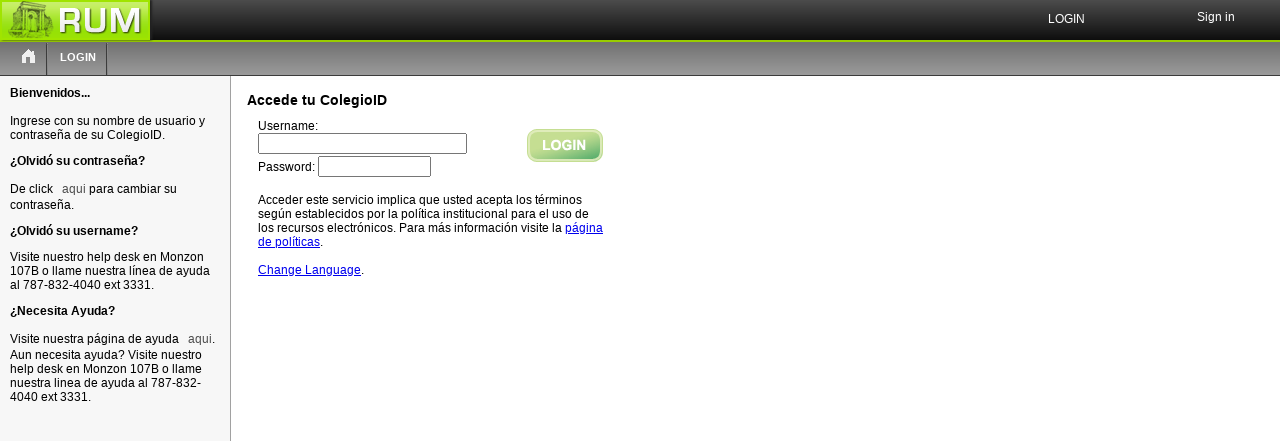

--- FILE ---
content_type: text/html; charset=UTF-8
request_url: https://home.uprm.edu/ras/login.php?service=http%3A%2F%2Fwww.uprm.edu%2Fportada%2Feventosverdes%2Freg.php%3Fa%3Dlog%26id%3D159
body_size: 2216
content:
<!DOCTYPE html>
<html lang="en">
<head>
<meta http-equiv="content-type" content="text/html;charset=UTF-8">
<meta name="generator" content="JOE">
<meta http-equiv="X-UA-Compatible" content="IE=edge">
<meta name="viewport" content="width=900">
<link href="/css/main.css" rel="stylesheet" media="screen">
<link rel="stylesheet" href="/template/uprm/css/view.css" type="text/css" media="all">
<link rel="stylesheet" href="/template/uprm/css/portal.css" type="text/css" media="all">
<link rel="stylesheet" href="/template/uprm/css/font-awesome.css">

<style type="text/css" media="screen"><!--
.rea_view_f1 {
	background-color: #bfcdc3;
	height: 10px;
	padding: 0 0 0 0;
	clear: both;
	margin: 0 0 0 0;
}
.rea_view_f2 {
	background-color: #dfe7de;
	padding: 4px 26px 4px 4px;
	color: #222;
	font-size: .8em;
	text-decoration: none;
	text-align: right;
	margin: 0 0 0 0;
}
--></style>
<script type='text/javascript' src='/template/uprm/jquery-1.11.1.min.js'></script>
<script type='text/javascript' src='/template/uprm/page_basic.js'></script>
<script type='text/javascript' src='/template/uprm/bootstrap.min.js'></script>
<meta name="google-site-verification" content="22EruivuxXFNHE44H9cqJYR0jxLnwvrhEa9N92OAotk" /><style type="text/css" media="screen"></style><title>LOGIN</title>
</head>
<body class='rea_view_body' bgcolor="#ffffff" leftmargin="0" marginheight="0" marginwidth="0" topmargin="0" >
<div id='container'>
<div id='head'>
		<div id='ui_banner'>
		<img src='/template/uprm/media/rumsm.png' width='150' height='40' class='rumsm'>
		<div id='user_name'>LOGIN</div>	
		
	
		<div id='menu'>
					<a id='logout' title='Login from Web Services' href='/index.php'>Sign in</a>
		</div>
	</div>
	<div id='ui_tabs'>
		<ul><li id='home'><a title='Web Services Login' href='/rea.php?login'><img border='0' src='/media/media.php?m=ui_tab_hm.gif' height='20' width='26'></a></li><li class='ui_tab_active'><a title='LOGIN' href='#'>LOGIN</a></li></ul>	</div>
</div>
<div id='page_payload'></div>


<table role='presentation' class='rea-body-box' id='ui_content_tbl'>
<tr><td id="ui_menu_area" valign="top" style=''>
<b>Bienvenidos...</b><br><br>Ingrese con su nombre de usuario y contrase&ntilde;a de su ColegioID. <br><p><b>&iquest;Olvid&oacute; su contrase&ntilde;a?</b></p><p>De click <a href='/password_reset.php' title='Click to reset password'>aqui</a> para cambiar su contrase&ntilde;a.</p><p><b>&iquest;Olvid&oacute; su username?</b></p><p>Visite nuestro help desk en Monzon 107B o llame nuestra l&iacute;nea de ayuda al 787-832-4040 ext 3331.</p><p><b>&iquest;Necesita Ayuda?</b></p><p>Visite nuestra p&aacute;gina de ayuda <a title='Help' href='/help'>aqui</a>. Aun necesita ayuda? Visite nuestro help desk en Monzon 107B o llame nuestra linea de ayuda al 787-832-4040 ext 3331.</p></td><td valign="top" id='ui_body_area'>

<span style='font-family: Arial, Helvetica; font-size: 1.2em; font-weight: bold'>Accede tu ColegioID</span><br><form action='login.php' method='post' name='logfrm' style='padding: 10px;'><input type='hidden' name='l' value='1'><input type='hidden' name='service' value='http://www.uprm.edu/portada/eventosverdes/reg.php?a=log&id=159'><table width="350" border="0" cellspacing="0" cellpadding="1"><tr><td><span class="t3">Username:</span> <input class="t3" type="text" name="username" size="24" TABINDEX="1"></td><td rowspan="2" valign="middle">	<input type="hidden" name="a" value="start"><input type="image" name="s" src="/widgets/ui/bnlogin_uprm.gif" alt="" width="82" height="40" border="0" TABINDEX="3"></td></tr><tr><td valign="top">	<span class="t3">Password:</span> <input class="t3" type="password" name="password" size="12" TABINDEX="2"></td></tr><tr><td colspan="2"><div align="left" class="t3"><br>Acceder este servicio implica que usted acepta los t&eacute;rminos seg&uacute;n establecidos por la pol&iacute;tica institucional para el uso de los recursos electr&oacute;nicos. Para m&aacute;s informaci&oacute;n visite la <a title='Link to Policy website' href='http://www.uprm.edu/politicas/'>p&aacute;gina de pol&iacute;ticas</a>.<br><br><a title='Change language' href='/index.php?l=0'>Change Language</a>.</div></td></tr></table><br>
</td></tr>
</table>


<div class="rea-boxfooter">	<div class="footer_logo">		<a title="RUM Extensible Architecture, Copyright 2011, RUM." href="http://www.uprm.edu/wdt/rea" target="_blank">		<img src="/template/uprm/media/realogo1.png" height="40" width="150" border="0">		</a></div><div class="footer_links">		&nbsp;		<a class='green' title="http://www.uprm.edu" href="http://www.uprm.edu">www.uprm.edu</a> | 		<a class='green' title="Students" href="http://www.uprm.edu/students">students</a> | 		<a class='green' title="Research" href="http://www.uprm.edu/research">research</a> | 		<a class='green' title="terms of use" href="http://www.uprm.edu/wdt/pol03.html">terms of use</a> | 		<a class='green' title="Privacy Statement" href="http://www.uprm.edu/wdt/pol01.html">privacy statement</a> | 		<a class='green' title="Accessibility Statement" href="http://www.uprm.edu/wdt/pol04.html">accessibility statement</a> | 		<a class='green' title="(Feedback) Support, Questions and Comments" href="http://www.uprm.edu/wdt/talkback.html">feedback</a>&nbsp;</div><!--<a title="Web Development Team" href="http://www.uprm.edu/wdt/rea" target="_blank"><img src="/media/cr.gif" height="48" width="160" border="0"></a>--></div>
</div><!-- end container -->
</body>
</html>

--- FILE ---
content_type: text/css
request_url: https://home.uprm.edu/css/main.css
body_size: 1362
content:
body { font-size: 9pt; font-family: Arial, Helvetica, Geneva, Swiss, SunSans-Regular; }

.ui_caption { font-size: 0.9em; font-weight: bold; }
.ui_form_header { font-size: 1em; font-weight: bold; }
.ui_form_section { font-size: 0.9em; font-weight: bold; color: #0033ff }

.ui_menu_area { font-size: .7em; border-right: 1px dashed #aaa }
.ui_menu_area b { font-size: 1em; font-weight: bold; }

.ui_error_title { font-size: 1em; font-weight: bold; }
.ui_error_body { font-size: .9em; }

.ui_icon, .ui_icon_sel { 
	font-size: 9pt; 
	padding:6px 6px 6px 6px; 
	width: 80px; 
	height: 80px; 
	display: block;
	overflow: hidden;
	float: left;
/*	border: thin solid black; */
	max-width: 80px; 
	text-align: center;
}

.ui_icon img, .ui_icon_sel img  { padding-bottom: 2px}
.ui_icon h2, .ui_icon_sel h2 {  text-align: center; white-space: normal; font-size: 9pt; font-weight: normal; margin:0px 0px 0px 0px; }
.ui_icon h2 a:hover, .ui_icon_sel a:hover { color:#5599dd; }
.ui_icon h2 a, .ui_icon_sel a { color:#0033FF; }
.ui_icon h2 a:visited, .ui_icon_sel a:visited{ color:#0033FF; }

.ui_icon_sel h2 { font-weight: bold; background-color: #cccccc; }


.ui_icon_label  {  font-size: 9pt; text-align: center;  white-space: normal; width: 80px;}
.ui_icon_label a:hover{ color:#5599dd; }
.ui_icon_label a { color:#0033FF; }
.ui_icon_label_h  { font-size: 9pt; font-weight: bold; text-align: center; background-color: #cccccc; }
.ui_icon_label_h a:hover{ color:#5599dd; }
.ui_icon_label_h a { color:#0033FF; }

.ui_content_header {clear:left; padding:2px 2px 2px 15px; background:#eaf3fd; border-bottom:1px solid #c6dff9; font-size: 9pt; }
.ui_content_header h2 { font-size: 1.2em; font-weight: bold; margin:6px 6px 6px 0; }

.ui_content_pane {clear:left; padding:4px 15px 2px 15px; background:#e8e8e8; border-bottom:1px solid #d8d8d8; font-size: 9pt; }
.ui_content_pane h2 { font-size: 1em; font-weight: bold; margin:6px 6px 6px 0; }

.ui_text_list {clear:left; padding:2px 15px 2px 15px; font-size: 9pt; }
.ui_text_list h2 { padding:4px; background:#eaf3fd; font-weight: normal; font-size: 1.2em; margin-bottom: 0px;}
.ui_text_list b {font-weight: bold; font-size: 1em; }
.ui_text_list ul { padding:4px 8px 12px 8px; background:#ffffff; margin-top: 0px; border:1px solid #d8d8d8;}
.ui_text_list li { display: inline; padding:15px; }

.ui_menu_list {
	font-size: 9pt;

}
.ui_menu_list ul {
	margin-left: 0px;
	padding-left: 0px;
	margin-top: 0px;
	list-style-type: none;
	width: 100%;
}
.ui_menu_list li {
	list-style-position: inside;
	list-style-image:url(/widgets/ui/ui_link.png);
	padding:4px;
	padding-left: 15px;
	border-bottom: dashed 1px #eeeeee;
}
.ui_menu_list li#report {
	list-style-position: inside;
	list-style-image:url(/widgets/ui/ui_report.png);
	padding:4px;
	padding-left: 15px;
	border-bottom: dashed 1px #eeeeee;
}
.ui_menu_list li#query {
	list-style-position: inside;
	list-style-image:url(/widgets/ui/ui_report_create.png);
	padding:4px;
	padding-left: 15px;
	border-bottom: dashed 1px #eeeeee;
}





.csby1 {font-family:Geneva, Verdana, Arial, Helvetica;font-size:12px;color:#000000;}
.cstx1  { color: #000000; font-size: 9pt; text-decoration: none }
.csdyn { color: #3f7d91; font-size: 9pt; text-decoration: none }
.cspre { color: #000000 }
pre { font-size: 12px; font-family: "Courier New", Courier, Monaco }
.cstxb { color: #000000; font-size: 9px; text-decoration: none; background-color: white; border: solid 1px #222; height: 20px }
.csen1 { font-weight: normal; font-size: 9px;  text-decoration: none }
.cseh1 { font-weight: bold; font-size: 9px; text-decoration: none }
.cshd1  { color: #222; font-weight: bold; font-size: 1em; }
.cshd2 { font-size: 0.9em; color:#000000; }
.cshd3 { color: #03f; font-weight: bold; font-size: .8em; }
.cserr  { color: #e00; font-weight: bold; font-size: 9px; }
.csicn { margin: 4px }
.csicn1 { color: black; font-size: 12px;  background: url(../media/micons/gprofile.gif) no-repeat center bottom; text-align: center; vertical-align: top; margin: 4px; width: 68px; height: 72px }
.dtn1 { color: #222; font-size: 9px; text-decoration: none; background-color: #fff }
.dth1 { color: #fff; font-size: 9px; text-decoration: none; background-color: #5ea3ed; border-right: 1px solid #3f84ce; border-bottom: 1px solid #3f84ce }
.csa1 { color: #444; text-decoration: none }
.csa2 { color: #fff; text-decoration: none }
.csdy1 { color: #444; font-size: 12px; }
.csdyt  { border-right: solid 1px #3f7d91; border-bottom: solid 1px #3f7d91 }
.csdysun { border-left: solid 1px #3f7d91 }
.csdyt1  { background-color: #d5e3f2; border-right: solid 2px #3f7d91; border-bottom: solid 2px #3f7d91; border-left: solid 1px #3f7d91; border-top: solid 1px #3f7d91}
.csdyfd { border-top: solid 1px #3f7d91 }
.csdyt1sun { border-left: solid 2px #3f7d91 }
.csdyt1fd { border-top: solid 2px #3f7d91 }
.csdyom  { background-color: #f0f0f0; border-right: solid 1px #3f7d91; border-bottom: solid 1px #3f7d91; }
.dth2 { color: #222; font-size: 11px;  text-decoration: none }
.dth3 { color: #222; font-size: 9px;  text-decoration: none }

/*
 div#body { font-size: 9pt; text-decoration: none }
div#body td { font-size: 9pt;  text-decoration: none }
div#body td h1 { font-size: 1.2em; font-weight: bold; text-decoration: none }
*/

--- FILE ---
content_type: text/css
request_url: https://home.uprm.edu/template/uprm/css/view.css
body_size: 4063
content:


a:active {
  outline: none;
}
.rea_view_body {	
}
.rea_view_contents {
}
.rea_view_footer {
}

table.rea-body-box {
  table-layout: fixed;
  min-height: 100%;
  width: 100%;
  font-size: inherit !important;
  border-width: 0px;
  border-collapse: collapse;

  box-sizing: border-box !important;
  
}

.ui_menu_group {
  background: linear-gradient(top, #E5E5E5 0%, #E2E2E2 100%);
  border-radius: 6px;
  border-width: 1px;
  border-style: solid;
  box-shadow: inset 0px 1px 0px 0px #C5C5C5;
  border-color: #ABABAB;
  min-width: 160px;
  padding: 6px 6px 6px 6px;
  color: black;
  margin: 4px 0 4px 0;
  display: inline-block;
}
h2.ui_title {
	border-bottom: 1px solid #9C0;
	color: #555;
	font-size: 1.2em;
  font-weight: bold;
}
.ui_table_list {
	border-collapse:collapse;
	border-spacing: 0px;
	border: 1px solid #C3C3C3;
	
}
.ui_table_list th {
	font-size: 11px;
	padding: 4px 4px 4px 4px;
	vertical-align: top;
	border-right: 1px solid #9C9C9C;
	border-bottom: 1px solid #9C9C9C;
	color: #222222;
	
	background: -moz-linear-gradient(rgb(113, 120, 122) 0%, rgb(227, 227, 227) 100%); 
	background: -webkit-gradient(linear, left top, left bottom, color-stop(0%, rgb(113, 120, 122)), color-stop(100%, rgb(227, 227, 227)));
}
.ui_table_list td {
	font-size: 11px;
	padding: 4px 4px 4px 4px;
	vertical-align: top;
	border-right: 1px solid #cccccc;
	border-top: 1px solid #cccccc;
}

.ui_table_list tr.even td {
	background-color: #E5EAF5;
}



.ui_table {
	border: 1px solid #CCCCCC;
	border-spacing: 0px;
}
.ui_table th {
	text-align: left;
	font-weight: bold;
	font-size: 11px;
	background-color: #D4D4D4;
	padding: 4px 4px 4px 4px;
	vertical-align:text-top;
}
.ui_table td {
	padding: 2px 2px 2px 2px;
	font-weight: normal;
	font-size: 11px;
	background-color: #FFFFFF;
	vertical-align:text-top;
}
.ui_table td.odd {
	
	background-color: #EDF3FE;
}

.ui_table td a {
	color: #000000;
	text-decoration: none;
}
.ui_table td a:visited {
	color: #000000;
}
.ui_table td a:hover {
	color: #000000;
	text-decoration: underline;
}


.ui_error_panel {
	background-color: #FDDCDD;
	padding: 8px 8px 8px 30px;
	border: 4px solid #F84854;
	margin: 4px 0px 4px 0px;
	font-size: 12px;
}
.ui_error_panel h2 {
	font-size: 18px;
	margin: 0px 0px 4px 0px;
}
.ui_error_panel blockquote {
	margin: 2px 2px 2px 12px;
}
.ui_success_panel {
	background-color: #E5EEC7;
	border: 4px solid #B3CA7A;
	margin: 4px 0px 4px 0px;
	padding: 8px 8px 8px 30px;
	font-size: 12px;
}
.ui_success_panel h2 {
	font-size: 18px;
	margin: 0px 0px 4px 0px;
}


.ui_error_title { font-size: 1em; font-weight: bold; }
.ui_error_body { font-size: .9em; }


.ui_content_header {clear:left; padding:2px 2px 2px 15px; background:#eaf3fd; border-bottom:1px solid #c6dff9; font-size: 9pt; }
.ui_content_header h2 { font-size: 1.2em; font-weight: bold; margin:6px 6px 6px 0; }

.ui_content_pane {clear:left; padding:4px 15px 2px 15px; background:#e8e8e8; border-bottom:1px solid #d8d8d8; font-size: 9pt; }
.ui_content_pane h2 { font-size: 1em; font-weight: bold; margin:6px 6px 6px 0; }

.ui_content_pane_items {
  padding: 4px 4px 4px 15px;
  overflow-y: scroll;
  
  border: 1px solid #cccccc;
}

.ui_text_list {clear:left; padding:2px 15px 2px 15px; font-size: 9pt; }
.ui_text_list h2 { padding:4px; background:#eaf3fd; font-weight: normal; font-size: 1.2em; margin-bottom: 0px;}
.ui_text_list b {font-weight: bold; font-size: 1em; }
.ui_text_list ul { padding:4px 8px 12px 8px; background:#ffffff; margin-top: 0px; border:1px solid #d8d8d8;}
.ui_text_list li { display: inline; padding:15px; }

.ui_small_tabs {
  padding: 2px 2px 2px 2px;
  background-color: #EDEDED;
}
.ui_small_tab {
  display: inline-block;
  padding: 2px 2px 2px 2px;
  text-decoration: none;
  margin: 2px 2px 2px 2px;
  
  color: #222222;
  
  border-radius: 3px 3px 3px 3px;
  border: 1px solid #EDEDED;
  font-size: 11px;
  
}
.ui_small_tab:hover {
  color: white;
  background-color: #cccccc;
  border: 1px solid #A2A2A2;
}
.ui_menu_list {
	font-size: 9pt;

}
.ui_menu_list ul {
	margin-left: 0px;
	padding-left: 0px;
	margin-top: 0px;
	list-style-type: none;
	width: 100%;
}
.ui_menu_list li {
	list-style-position: inside;
	list-style-image:url(/widgets/ui/ui_link.png);
	padding:4px;
	padding-left: 15px;
	border-bottom: dashed 1px #eeeeee;
}
.ui_menu_list li#report {
	list-style-position: inside;
	list-style-image:url(/widgets/ui/ui_report.png);
	padding:4px;
	padding-left: 15px;
	border-bottom: dashed 1px #eeeeee;
}
.ui_menu_list li a,.ui_menu_list li a:visited {
	color: #222222;
	text-decoration: none;
}
.ui_menu_list li a:hover {
	color: #F46A34;
	text-decoration: underline;
}
.ui_menu_list li#query {
	list-style-position: inside;
	list-style-image:url(/widgets/ui/ui_report_create.png);
	padding:4px;
	padding-left: 15px;
	border-bottom: dashed 1px #eeeeee;
}


a.ui_blue_bttn,a.ui_blue_bttn:visited {
	background-color: #00529E;
	display: inline-block;
	text-decoration: none !important;
	outline: none !important;
	font-size: 12px !important;
	background-image: -webkit-gradient(linear, left top, left bottom, from(#0077E6), to(#00529E));
	background-image: -moz-linear-gradient(top, #0077E6, #00529E);

	text-shadow: 0px 1px 0px #003362;
	box-shadow: 1px 0px white;

	color: #FFFFFF;

	border-radius: 9px;
	border: 1px solid #00529E;

	padding: 4px 13px 4px 13px;
}

a.ui_blue_bttn:active {
	border: 1px solid #4C4C4C;
	background-color: #6B6B6B;
	background-image: -webkit-gradient(linear, left top, left bottom, from(#002750), to(#003973));
	background-image: -moz-linear-gradient(top, #002750, #003973);
	color: #7F7F7F;
	text-shadow: 0px 1px 0px #001831;
}
a.ui_metal_bttn,a.ui_metal_bttn:visited {
	background-color: #E4E4E4;
	display: inline-block;
	text-decoration: none !important;
	outline: none !important;
	font-size: 12px !important;
	background-image: -webkit-gradient(linear, left top, left bottom, from(#FFFFFF), to(#E4E4E4));
	
	text-shadow: 0px 1px 0px white;
	box-shadow: 1px 0px #DCDCDC;
    
	color: #000000;

	border-radius: 9px;
	border: 1px solid #bfbfbf;

	padding: 4px 13px 4px 13px;
}

a.ui_metal_bttn:active {
	border: 1px solid #4C4C4C;
	background-color: #6B6B6B;
	background-image: -webkit-gradient(linear, left top, left bottom, from(#5e5e5e), to(#6b6b6b));
	background-image: -moz-linear-gradient(top, #5E5E5E, #6B6B6B);
	color: #FFFFFF;
	text-shadow: 0px 1px 0px #000000;
}

#ui_content_tbl {
	
	
}
#ui_menu_area {
	font-size: 12px;
	width: 210px;
	padding: 10px;
	background-color: #F7F7F7;
	border-bottom: 1px solid #D2D2D2;
	border-right: 1px solid #A1A1A1;
}
#ui_menu_area b {
	font-size: 1em; font-weight: bold;
}

#ui_menu_area h2 {
	padding: 0px;
	margin: 4px 0px 4px 0px;
	font-size: 1.2em; font-weight: bold;
	color: #555555;
	border-bottom: 1px solid #9C0;
}
#ui_menu_area a, #ui_menu_area a:visited {
	text-decoration: none;
	color: #4E4E4E;
	line-height: 1.5em;
	
	display: inline-block;
	padding-left: 6px;
}

#ui_menu_area a:hover {
	text-decoration: none;
	color: #09C;
	
	border-bottom: 1px dotted #cccccc;
}
#ui_body_area {
    padding-left: 16px; padding-right: 16px; padding-top: 16px;
}

#ui_tabs {
	float: left;
	width: 100%;
	background-color: #545454; 
	color:#ffffff;
	font-size: .9em;
	
	border-bottom: 1px solid #3b3b3b;
	border-top: 1px solid #727272;
	
	background: #9b9b9b; /* Old browsers */
	background: linear-gradient(to top, #9b9b9b 0%,#727272 100%); /* W3C */
}

#ui_tabs ul {
    margin: 0px;
    padding: 0 0 0 10px;
    list-style: none;
}
#ui_tabs li {
	float: left;
	display: block;
	background: url("/media/template/uprm/media/ui_tab_dv.gif") no-repeat right top;
	padding: 0px 6px 0 6px;
	line-height: 20px;
	height: 32px;
}
#ui_tabs li a {
	display: block;

	text-decoration:none;
	border: 0px;
	padding: 4px 0 0 0;
	font-weight: bold;
	color:#ffffff;
}

#ui_tabs li a:hover  {	
	color:#ffffff;	
}

#ui_tabs li:hover  {	
	background:url("/media/template/uprm/media/ui_tab_hv.gif") repeat-x left top;
}

#ui_tabs li.ui_tab_active a  {	
    color:#ffffff;
    padding: 4px 0 0 0;
}

#ui_tabs li.ui_tab_active  {
    padding: 0px 12px 0 12px;
    background: url("/media/template/uprm/media/ui_tab_dv.gif") no-repeat right top;
}

#ui_banner {
	background: #4c4c4c; /* Old browsers */
	background: -moz-linear-gradient(top, #4c4c4c 0%, #0e0e0e 100%); /* FF3.6+ */
	background: -webkit-gradient(linear, left top, left bottom, color-stop(0%,#4c4c4c), color-stop(100%,#0e0e0e)); /* Chrome,Safari4+ */
	background: -webkit-linear-gradient(top, #4c4c4c 0%,#0e0e0e 100%); /* Chrome10+,Safari5.1+ */
	background: -o-linear-gradient(top, #4c4c4c 0%,#0e0e0e 100%); /* Opera11.10+ */
	background: -ms-linear-gradient(top, #4c4c4c 0%,#0e0e0e 100%); /* IE10+ */
	/* filter: progid:DXImageTransform.Microsoft.gradient( startColorstr='#4c4c4c', endColorstr='#0e0e0e',GradientType=0 ); IE6-9 */
	background: linear-gradient(top, #4c4c4c 0%,#0e0e0e 100%); /* W3C */
	
	margin: 0px;
	padding: 0px;
	height: 40px;
	border-bottom: 2px solid #9C0;
}
#ui_banner #user_name {
	position: absolute;
	right: 195px;
	top: 12px;	
	font-family: Arial, Verdana, Helvetica;
	font-size: 1em;
	color: #ffffff;
	z-index: 2;
}
#ui_banner #web_location {
	position: absolute;
	left: 170px;
	top: 30px;	
	font-family: Arial, Verdana, Helvetica;
	font-size: small;
	color: #444444;
	z-index: 2;
}
#ui_banner #web_location_img {
	/* behavior: url(/media/iepngfix.htc); */
	position: absolute;
	left: 0px;
	top: 0px;
	z-index: 1;
}

#ui_banner #menu {
	display: block;
	position: absolute;
	right:40px;
	top: 10px;	
}
#ui_banner #menu a, #ui_banner #menu a:visited {
	text-decoration: none;
	color: #ffffff;
	font-family: Arial, Verdana, Helvetica;
	font-size: 1em;
	padding: 0 5px 0 0px;
}
#ui_banner #menu a:hover {
	font-weight: bold;
	color: #09C;
}
#pref {
	background-image: url(../media/prof.png);
	background-repeat: no-repeat;
	display: inline-block;
	width: 20px;
	line-height: 20px;
}
#fav {
	background-image: url(../media/fav.png);
	background-repeat: no-repeat;
	display: inline-block;
	width: 20px;
	line-height: 20px;
}
.ui_panel_button {
	box-shadow:inset 0px 1px 0px 0px #97c4fe;
	background:-webkit-gradient( linear, left top, left bottom, color-stop(0.05, #3d94f6), color-stop(1, #1e62d0) );
	background:-moz-linear-gradient( center top, #3d94f6 5%, #1e62d0 100% );
	/* filter:progid:DXImageTransform.Microsoft.gradient(startColorstr='#3d94f6', endColorstr='#1e62d0'); */
	background-color:#3d94f6;
	border-radius:6px;
	border:1px solid #337fed;
	display:inline-block;
	color:#ffffff;
	font-family:arial;
	font-size:12px;
	font-weight:bold;
	padding:4px 12px;
	text-decoration:none;
	text-shadow:1px 1px 0px #1570cd;
}
.ui_panel_button:hover {
	background:-webkit-gradient( linear, left top, left bottom, color-stop(0.05, #1e62d0), color-stop(1, #3d94f6) );
	background:-moz-linear-gradient( center top, #1e62d0 5%, #3d94f6 100% );
	/* filter:progid:DXImageTransform.Microsoft.gradient(startColorstr='#1e62d0', endColorstr='#3d94f6'); */
	background-color:#1e62d0;
}
.ui_panel_button:active {
	position:relative;
	top:1px;
}
.ui_panel_button[disabled],.ui_panel_button[disabled]:hover, .ui_panel_button[disabled]:active {
	box-shadow:inset 0px 1px 0px 0px #ffffff;
	background:-webkit-gradient( linear, left top, left bottom, color-stop(0.05, #ededed), color-stop(1, #dfdfdf) );
	background:-moz-linear-gradient( center top, #ededed 5%, #dfdfdf 100% );
	/* filter:progid:DXImageTransform.Microsoft.gradient(startColorstr='#ededed', endColorstr='#dfdfdf'); */
	background-color:#ededed;
	border:1px solid #dcdcdc;

	color:#777777;
	text-shadow:0px 0px 0px #777777;
	top:0px;
}

.ui_content_title {
    font-size: 11px;
    color: #ffffff;
    padding: 5px 15px 10px 15px;
    background-color: #5888C6;
    border-bottom: 1px solid #57759C;
    margin: 0px 0px 0px 0px;
}

.ui_content_title h2,h1 {
    font-size: 15px;
    font-weight: bold;
    margin: 0px 0px 0px 0px;
    color: #ffffff;
}

.ui_content_title h1 {
    font-size: 18px;    
}
.ui_content_header {
    font-size: 11px;
    color: #333333;
    padding: 5px 15px 10px 15px;
    background-color: #D9E6F7;
    border-bottom: 1px solid #D4DAE8;
    margin: 0px 0px 0px 0px;
}

.ui_content_header h2,h1 {
    font-size: 15px;
    font-weight: bold;
    margin: 0px 0px 0px 0px;
    color: #333333;
}

.ui_content_header h1 {
    font-size: 18px;    
}

.ui_icon_mobile { 
	font-size: 12px; 
	padding: 6px 6px 6px 6px; 
	width: 100%; 
	height: 48px; 
	display: block;
	overflow: hidden;

	text-align: left;
	
	border: thin solid #cccccc;
	margin: 2px 0 6px 0;
}

.ui_icon_mobile img  {
	padding-bottom: 2px;
	display: block;
	float: left;
}
.ui_icon_mobile h2 {
	display: block;
	float: left;
	
	font-size: 12px;
	
	text-align: left;
	white-space: normal; 
	font-weight: normal;
	margin:0px 0px 0px 0px;
	
	
}
.ui_icon_mobile h2 a:hover { color:#5599dd; }
.ui_icon_mobile h2 a { color:#0033FF; }
.ui_icon_mobile h2 a:visited { color:#0033FF; }

.ui_icon, .ui_icon_sel { 
	font-size: 9pt; 
	padding:6px 6px 6px 6px; 
	width: 80px; 
	height: 80px; 
	display: block;
	overflow: hidden;
	float: left;
/*	border: thin solid black; */
	max-width: 80px; 
	text-align: center;
}

.ui_icon img, .ui_icon_sel img  { padding-bottom: 2px}
.ui_icon h2, .ui_icon_sel h2 {  text-align: center; white-space: normal; font-size: 9pt; font-weight: normal; margin:0px 0px 0px 0px; }
.ui_icon h2 a:hover, .ui_icon_sel a:hover { color:#5599dd; }
.ui_icon h2 a, .ui_icon_sel a { color:#0033FF; }
.ui_icon h2 a:visited, .ui_icon_sel a:visited{ color:#0033FF; }

.ui_icon_sel h2 { font-weight: bold; background-color: #cccccc; }



.ui_icon_label  {  font-size: 9pt; text-align: center;  white-space: normal; width: 80px;}
.ui_icon_label a:hover{ color:#5599dd; }
.ui_icon_label a { color:#0033FF; }
.ui_icon_label_h  { font-size: 9pt; font-weight: bold; text-align: center; background-color: #cccccc; }
.ui_icon_label_h a:hover{ color:#5599dd; }
.ui_icon_label_h a { color:#0033FF; }



.alert_box {
	margin: 5px 5px 15px 5px;
	padding: 5px 5px 5px 5px;
	
	background-color: #FFFBCC;
	border-color: #E6DB55;

	border-style: solid;
	border-width: 1px;
	
	border-bottom-left-radius: 3px 3px;
	border-bottom-right-radius: 3px 3px;

	border-top-left-radius: 3px 3px;
	border-top-right-radius: 3px 3px;
}
.alert_box h3 {
	font: normal normal bold 18px/normal 'Helvetica Neue', Helvetica, sans-serif;
	margin: 2px 2px 4px 2px;
}


.ui_panel_box {
	background-color: #E7E7E7;
	border: 1px solid #C0C2C6;
	border-bottom: 1px solid #808080;
	border-top-left-radius: 8px;
	border-top-right-radius: 8px;
	padding: 6px 6px 6px 6px; 
}
.ui_panel_box h2 {
	font-size: 14px !important;
	margin: 2px 0px 4px 0px !important;
}
.ui_panel_tabs {
	margin-top: 0px;
	border: 1px solid #8D9296;
	border-top: 1px solid #ffffff;
	background-color: #D1D1D1;
}
.ui_panel_tabs .caption {
	display: block;
	float: right;
	font-size: 16px;
	
	padding-top: 2px;
	margin-right: 10px;
	color: #BDBDBD;
	color: #202020;
	text-shadow: #525252 0.1em 0.1em 0.2em;
}
.ui_panel_tabs_box {
	/*border-top: 1px solid #7B8AB5;*/
	border-bottom: 1px solid #7B8AB5;
	background-color: #939FC3;
	height: 8px;
}
.ui_panel_tabs .user_panel_tab_selected {
	display: inline-block;
	
	margin-right: 0px;

	padding: 6px 4px 4px 4px;
	font-size: 1em;
	font-weight: bold;
	color: #ffffff;
	text-decoration: none;

	background-color: #939FC3;
	border-top: 1px solid #7B8AB5;
	border-right: 1px solid #7B8AB5;
	border-bottom: 0px solid #939FC3;
}
.ui_panel_tabs .user_panel_tab {
	display: inline-block;
	
	margin-right: 0px;
	margin-bottom: 0px;

	padding: 6px 4px 4px 4px;
	font-size: 1em;
	color: #7B7B7B;
	text-decoration: none;

	background-color: #D1D1D1;
	border-top: 1px solid #BDBDBD;
	border-right: 1px solid #BDBDBD;
	border-bottom: 0px solid #939FC3;

}
.ui_panel_tabs .user_panel_tab:visited {
	color: #7B7B7B;
	text-decoration: none;
}
.ui_panel_tabs .user_panel_tab:hover {
	color: #7B7B7B;
	text-decoration: none;
}
.ui_panel_tabs .user_panel_tab_selected:visited {
	color: #FFFFFF;
	text-decoration: none;
}
.ui_panel_tabs .user_panel_tab_selected:hover {
	color: #FFFFFF;
	text-decoration: none;
}


#ui_mnu_ctx {
  display: none;
  
  background-color: #FDFDFD;
  border: 1px solid #838383;
  
  position: absolute;
  
}
.ui_mnu_ctx_item {
  min-width: 100px;
  text-decoration: none;
  display: block;
  
  padding: 4px 4px 4px 4px;
  color: #000000;
  font-weight: bold;
}
.ui_mnu_ctx_item:hover {
  background-color: #0D6CAA;
  color: #ffffff;
}

.ui_alert {
	color: #C09853;
	display: block;
	padding: 8px 35px 8px 14px;
	margin: 0px 20px 10px 20px;
	text-shadow: 0 1px 0 rgba(255, 255, 255, 0.5);
	background-color: #fcf8e3;
	border: 1px solid #fbeed5;
	border-radius: 4px;
	
}
.ui_alert_close, .ui_alert_close:visited {
  float: right;
  font-size: 18px;
  font-weight: bold;
  line-height: 20px;
  color: black;
  text-shadow: 0 1px 0 white;
  opacity: 0.2;
  filter: opacity(20);

  position: relative;
  top: -2px;
  right: -21px;
  line-height: 20px;

  text-decoration: none;
  
  font-family: 'Helvetica Neue', Helvetica, Arial, sans-serif !important;
}

.ui_alert_close:hover,
.ui_alert_close:focus {
  color: #000000;
  text-decoration: none;
  cursor: pointer;
  opacity: 0.4;
  filter: opacity(40);
}
.ui_alert.blue{
	color: #3A87AD;
	background-color: #D9EDF7;
	border-color: #BCE8F1;
}
.ui_alert.red{
	color: #b94a48;
	background-color: #f2dede;
	border-color: #eed3d7;	
	
}


.ui_alert.green{
	color: #468847;
	background-color: #dff0d8;
	border-color: #d6e9c6;
	
}

.ui_alert h1, .ui_alert h2, .ui_alert h3, .ui_alert h4 {
	margin: 0;
	color: #C09853;
}

.ui_alert.blue h1, .ui_alert.blue h2, .ui_alert.blue h3, .ui_alert.blue h4{
	color:  #3A87AD;
}

.ui_alert.green h1, .ui_alert.green h2, .ui_alert.green h3, .ui_alert.green h4{
	color:  #468847;
}
.ui_alert.red h1, .ui_alert.red h2, .ui_alert.red h3, .ui_alert.red h4{
	color:  #b94a48;
}


--- FILE ---
content_type: text/css
request_url: https://home.uprm.edu/template/uprm/css/portal.css
body_size: 1504
content:
html {
	min-width: 900px;
}
body {
	margin:0;
	padding:0;
	height:100%;

	font-size: 12px; font-family: Arial, Helvetica, Geneva, Swiss, SunSans-Regular;
	vertical-align: baseline;

	min-width: 900px;
}

td { font-size: 12px; font-family: Arial, Helvetica, Geneva, Swiss, SunSans-Regular; }
th { font-size: 12px; font-family: Arial, Helvetica, Geneva, Swiss, SunSans-Regular; text-align: left; font-weight: bold; }

#container {
   min-height:100%;
   height: 100%;
   position: absolute;
   bottom: 0px;
}

#header {
   background:#ff0;
   padding:10px;
}
#body {
   padding:0px;
   padding-bottom:56px;   /* Height of the footer */
}
.rea-boxfooter {
   /*position:absolute;*/
   
   width:100%;
   height:40px;   /* Height of the footer */


	background: #343434 url(../media/dot.png);
	color: #E9E9E9;
	font-size: 14px;

	overflow: hidden;
	padding: 10px 0px;

	text-shadow: rgba(0, 0, 0, 0.796875) 0px 1px 0px;
	

}
.footer_logo{
	float: left;
	width: 200px;
	height: 40px;
}
.footer_links {
	float: right;
}
.footer_links a.green {
	color: #09C;
	text-decoration: none;
}
.footer_links a.green:visited {
	color: #09C;
}
.footer_links a.green:hover {
	color: #9C0;
}


.rumsm {
	box-shadow: 2px 0px 2px 0px #222222;
}

#notifications {
	background-color: #FBF9EE;
	border: 2px solid #FCEFA1;
	color: #363636;

	padding: 0.8em;

	border-bottom-left-radius: 8px 8px;
	border-bottom-left-radius: 8px 8px;
	border-bottom-right-radius: 8px 8px;
	border-bottom-right-radius: 8px 8px;
	border-top-left-radius: 8px 8px;
	border-top-left-radius: 8px 8px;
	border-top-right-radius: 8px 8px;
	border-top-right-radius: 8px 8px;

	overflow: hidden;

	margin: 4px 4px 10px 4px;
}
.nt_btr, .nt_btl {
	width: 20px;
	min-height: 100px;
	float: left;
	padding: 2px 4px 2px 4px;
}
.nt_btr {
	float: right;
	border-left: 0px solid #FCEFA1;
}
.nt_btl {
	border-right: 0px solid #FCEFA1;
}

.nt_btr a, .nt_btl a, .nt_btr a:visited, .nt_btl a:visited {
	box-shadow:inset 0px 1px 0px 0px #fceaca;
	background:-webkit-gradient( linear, left top, left bottom, color-stop(0.05, #ffce79), color-stop(1, #eeaf41) );
	background:-moz-linear-gradient( center top, #ffce79 5%, #eeaf41 100% );
	/* filter:progid:DXImageTransform.Microsoft.gradient(startColorstr='#ffce79', endColorstr='#eeaf41'); */
	background-color:#ffce79;
	border-radius:6px;
	border:1px solid #eeb44f;
	display:inline-block;
	color:#ffffff;
	font-family:arial;
	font-size:15px;
	font-weight:bold;
	padding:4px 4px;
	text-decoration:none;
	text-shadow:1px 1px 0px #ce8e28;
}
.nt_btr a:hover, .nt_btl a:hover {
	background:-webkit-gradient( linear, left top, left bottom, color-stop(0.05, #eeaf41), color-stop(1, #ffce79) );
	background:-moz-linear-gradient( center top, #eeaf41 5%, #ffce79 100% );
	/* filter:progid:DXImageTransform.Microsoft.gradient(startColorstr='#eeaf41', endColorstr='#ffce79'); */
	background-color:#eeaf41;
}
.nt_btr a:active, .nt_btl a:active {
	position:relative;
	top:1px;
}
#nt_cnt {
	float: left;
	padding: 2px 12px 2px 12px;
	width: 80%;
}
#nt_cnt h2 {
	margin: 2px 0px 4px 0px;
}
#nt_nav {
	text-align: center;
}
#nt_nav a {
	background-image: url(/media/ui_navigator.png);
	background-repeat: no-repeat;
	background-position: 0px 0px;

	height: 8px;
	margin: 3px;
	width: 8px;

	display: inline-block;
}

#nt_nav a.active {
	background-image: url(/media/ui_navigator.png);
	background-repeat: no-repeat;
	background-position: 0px -16px;
}

/*
 * Brilliantly explained here:
 * http://baylorrae.com/creating-a-notification-badge-with-html5-and-css3/
*/

/* make sure the element has position: relative */
[data-badgeno] {
	position: relative;
}

/* append the notification badge after it */
[data-badgeno]:after {

	/* the burger */
	content: attr(data-badgeno);

	/* the fries */
	position: absolute;
	background: red;
	background-image: linear-gradient(left , #DA0800 100%, #DF0801 10%);
	background-image: -o-linear-gradient(left , #DA0800 100%, #DF0801 10%);
	background-image: -moz-linear-gradient(left , #DA0800 100%, #DF0801 10%);
	background-image: -webkit-linear-gradient(left , #DA0800 100%, #DF0801 10%);
	background-image: -ms-linear-gradient(left , #DA0800 100%, #DF0801 10%);
	background-image: -webkit-gradient(
		linear,
		left bottom,
		right bottom,
		color-stop(1, #DA0800),
		color-stop(0.1, #DF0801)
	);
	border: 1px solid white;
	border-radius: 50%;
	display: inline-block;
	padding: 0.3em;
	color: #f2f2f2;
	right: -15px;
	top: -15px;
	font-size: xx-small;
	box-shadow: 3px 3px 5px #888888;
}

.ui_icon[data-badgeno]:after {
	right: 5px;
	top: 5px;
}


--- FILE ---
content_type: text/javascript
request_url: https://home.uprm.edu/template/uprm/page_basic.js
body_size: 176
content:
function load_basics() {
	$('.ui_alert_close').click(function(event){
		var p = $(this).parent(".ui_alert");
		p.hide();
	});
}



$(document).ready(function(){
	load_basics();
});